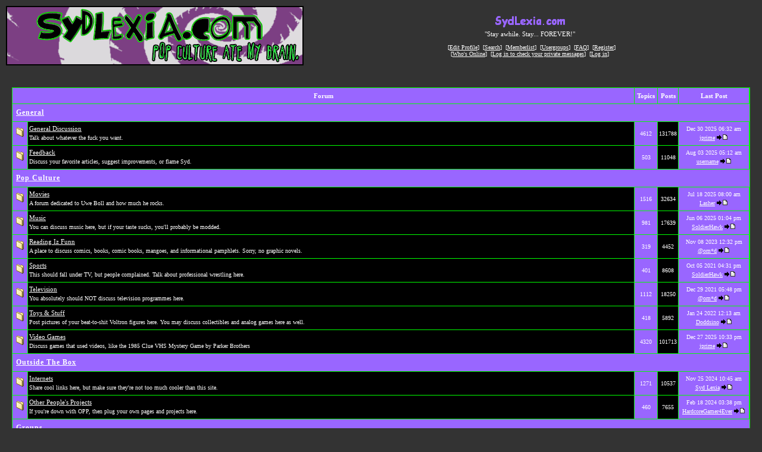

--- FILE ---
content_type: text/html; charset=UTF-8
request_url: http://www.sydlexia.com/forums/index.php?sid=4f19fdae09050fc1f476c8a01c748619
body_size: 3327
content:
<?xml version="1.0" encoding="iso-8859-1"?>
<!DOCTYPE html>
<!DOCTYPE html PUBLIC "-//W3C//DTD XHTML 1.0 Transitional//EN" "http://www.w3.org/TR/xhtml1/DTD/xhtml1-transitional.dtd">
<html xmlns="http://www.w3.org/1999/xhtml" dir="ltr">
<head>
<meta http-equiv="Content-Type" content="text/html; charset=iso-8859-1" />
<meta http-equiv="Content-Style-Type" content="text/css" />

<link rel="top" href="./index.php?sid=92bd41114e762a94aed3dfa6da50c0d8" title="SydLexia.com Forum Index" />
<link rel="search" href="./search.php?sid=92bd41114e762a94aed3dfa6da50c0d8" title="Search" />
<link rel="help" href="./faq.php?sid=92bd41114e762a94aed3dfa6da50c0d8" title="FAQ" />
<link rel="author" href="./memberlist.php?sid=92bd41114e762a94aed3dfa6da50c0d8" title="Memberlist" />

<title>SydLexia.com - The Forums :: Index</title>
<link rel="stylesheet" href="templates/fionefourocean/fionefourocean.css" type="text/css" />
<!-- start mod : Resize Avatars Based on Max Width and Height -->
<script type="text/javascript" src="./templates/rmwa_jslib.js"></script>
<!-- fin mod : Resize Avatars Based on Max Width and Height -->
<script src="http://karatekid.sydlexia.com/resources/js_frameworks/jquery/jquery-1.6.min.js"></script>
<script language="JavaScript" type="text/javascript" src="templates/fionefourocean/_syd_script.js"></script>
<script language="JavaScript" type="text/javascript" src="templates/fionefourocean/_syd_script_answers.js"></script>
</head>
<body>
<div style="display:none;" class="MyUserName"></div>
<a name="top" id="top"></a>
<table class="bodyline" width="100%" cellspacing="0" cellpadding="0" border="0">
<tr>
<td>
<table width="100%" cellspacing="0" cellpadding="0" border="0">
<tr>
<td><a href="http://www.sydlexia.com/forums/index.php"><img src="templates/fionefourocean/images/phpbb2_logo.gif" border="0" alt="SydLexia.com Forum Index" title="SydLexia.com Forum Index" width="500" height="100" /></a></td>
<td class="gensmall" align="center" width="100%"><span class="maintitle"><a href="http://www.sydlexia.com/"><img src="http://www.sydlexia.com/forums/images/forumsyd.png" /></a></span><br />
<span class="genmed">"Stay awhile. Stay... FOREVER!" </span><br />	<br />&nbsp;	[<a href="profile.php?mode=editprofile&amp;sid=92bd41114e762a94aed3dfa6da50c0d8">Edit Profile</a>]&nbsp;&nbsp;[<a href="search.php?sid=92bd41114e762a94aed3dfa6da50c0d8">Search</a>]&nbsp;&nbsp;[<a href="memberlist.php?sid=92bd41114e762a94aed3dfa6da50c0d8">Memberlist</a>]&nbsp;&nbsp;[<a href="groupcp.php?sid=92bd41114e762a94aed3dfa6da50c0d8">Usergroups</a>]&nbsp;&nbsp;[<a href="faq.php?sid=92bd41114e762a94aed3dfa6da50c0d8">FAQ</a>]
&nbsp;[<a href="profile.php?mode=register&amp;sid=92bd41114e762a94aed3dfa6da50c0d8">Register</a>]
<br />
[<a href="http://www.sydlexia.com/forums/viewonline.php">Who's Online</a>]&nbsp;&nbsp;[<a href="privmsg.php?folder=inbox&amp;sid=92bd41114e762a94aed3dfa6da50c0d8">Log in to check your private messages</a>]&nbsp;&nbsp;[<a href="login.php?sid=92bd41114e762a94aed3dfa6da50c0d8">Log in</a>]</td>
</tr>
</table>
<table width="100%" border="0" cellspacing="0" cellpadding="10">
<tr>
<td>
<br>
<table width="100%" cellspacing="2" cellpadding="2" border="0">
<tr>
<td width="30%" align="left" valign="bottom" class="gensmall">

</td>
</tr>
</table>
<table width="100%" cellpadding="2" cellspacing="1" border="0" class="forumline">
<tr>

<!-- Douch hated the following lines... so he asked me to fix it...
<th>&nbsp;</th>
<th>Forum</th>
-->
<th colspan="2">Forum</th>
<!-- Above this is the fix -->

<th>Topics</th>
<th>Posts</th>
<th>Last Post</th>

</tr>
<tr>
<td class="cat" colspan="6"><a href="http://www.sydlexia.com/forums/index.php">General</a></td>
</tr>
<tr>
<td class="row2" height="35"><img src="templates/fionefourocean/images/folder.gif" width="13" height="16" class="imgfolder" alt="No new posts" title="No new posts" /></td>
<td class="row1" width="100%"><a href="viewforum.php?f=2&amp;sid=92bd41114e762a94aed3dfa6da50c0d8" class="nav">General Discussion</a><br />
<span class="gensmall">Talk about whatever the fuck you want.</span></td>
<td class="row2" align="center"><span class="gensmall">4612</span></td>
<td class="row1" align="center"><span class="gensmall">131788</span></td>
<td class="row2" align="center" nowrap="nowrap"><span class="gensmall">Dec 30 2025 06:32 am<br /><a href="profile.php?mode=viewprofile&amp;u=1765&amp;sid=92bd41114e762a94aed3dfa6da50c0d8">jprime</a> <a href="viewtopic.php?p=397405&amp;sid=92bd41114e762a94aed3dfa6da50c0d8#397405"><img src="templates/fionefourocean/images/icon_latest_reply.gif" width="18" height="9" class="imgspace" border="0" alt="View latest post" title="View latest post" /></a></span></td>

</tr>
<tr>
<td class="row2" height="35"><img src="templates/fionefourocean/images/folder.gif" width="13" height="16" class="imgfolder" alt="No new posts" title="No new posts" /></td>
<td class="row1" width="100%"><a href="viewforum.php?f=1&amp;sid=92bd41114e762a94aed3dfa6da50c0d8" class="nav">Feedback</a><br />
<span class="gensmall">Discuss your favorite articles, suggest improvements, or flame Syd.</span></td>
<td class="row2" align="center"><span class="gensmall">503</span></td>
<td class="row1" align="center"><span class="gensmall">11048</span></td>
<td class="row2" align="center" nowrap="nowrap"><span class="gensmall">Aug 03 2025 05:12 am<br /><a href="profile.php?mode=viewprofile&amp;u=770&amp;sid=92bd41114e762a94aed3dfa6da50c0d8">username</a> <a href="viewtopic.php?p=397124&amp;sid=92bd41114e762a94aed3dfa6da50c0d8#397124"><img src="templates/fionefourocean/images/icon_latest_reply.gif" width="18" height="9" class="imgspace" border="0" alt="View latest post" title="View latest post" /></a></span></td>

</tr>
<tr>
<td class="cat" colspan="6"><a href="http://www.sydlexia.com/forums/index.php">Pop Culture</a></td>
</tr>
<tr>
<td class="row2" height="35"><img src="templates/fionefourocean/images/folder.gif" width="13" height="16" class="imgfolder" alt="No new posts" title="No new posts" /></td>
<td class="row1" width="100%"><a href="viewforum.php?f=3&amp;sid=92bd41114e762a94aed3dfa6da50c0d8" class="nav">Movies</a><br />
<span class="gensmall">A forum dedicated to Uwe Boll and how much he rocks.</span></td>
<td class="row2" align="center"><span class="gensmall">1516</span></td>
<td class="row1" align="center"><span class="gensmall">32634</span></td>
<td class="row2" align="center" nowrap="nowrap"><span class="gensmall">Jul 18 2025 08:00 am<br /><a href="profile.php?mode=viewprofile&amp;u=4479&amp;sid=92bd41114e762a94aed3dfa6da50c0d8">Lasher</a> <a href="viewtopic.php?p=397077&amp;sid=92bd41114e762a94aed3dfa6da50c0d8#397077"><img src="templates/fionefourocean/images/icon_latest_reply.gif" width="18" height="9" class="imgspace" border="0" alt="View latest post" title="View latest post" /></a></span></td>

</tr>
<tr>
<td class="row2" height="35"><img src="templates/fionefourocean/images/folder.gif" width="13" height="16" class="imgfolder" alt="No new posts" title="No new posts" /></td>
<td class="row1" width="100%"><a href="viewforum.php?f=4&amp;sid=92bd41114e762a94aed3dfa6da50c0d8" class="nav">Music</a><br />
<span class="gensmall">You can discuss music here, but if your taste sucks, you'll probably be modded.</span></td>
<td class="row2" align="center"><span class="gensmall">981</span></td>
<td class="row1" align="center"><span class="gensmall">17639</span></td>
<td class="row2" align="center" nowrap="nowrap"><span class="gensmall">Jun 06 2025 01:04 pm<br /><a href="profile.php?mode=viewprofile&amp;u=3648&amp;sid=92bd41114e762a94aed3dfa6da50c0d8">SoldierHawk</a> <a href="viewtopic.php?p=396983&amp;sid=92bd41114e762a94aed3dfa6da50c0d8#396983"><img src="templates/fionefourocean/images/icon_latest_reply.gif" width="18" height="9" class="imgspace" border="0" alt="View latest post" title="View latest post" /></a></span></td>

</tr>
<tr>
<td class="row2" height="35"><img src="templates/fionefourocean/images/folder.gif" width="13" height="16" class="imgfolder" alt="No new posts" title="No new posts" /></td>
<td class="row1" width="100%"><a href="viewforum.php?f=13&amp;sid=92bd41114e762a94aed3dfa6da50c0d8" class="nav">Reading Iz Funn</a><br />
<span class="gensmall">A place to discuss comics, books, comic books, mangoes, and informational pamphlets. Sorry, no graphic novels.</span></td>
<td class="row2" align="center"><span class="gensmall">319</span></td>
<td class="row1" align="center"><span class="gensmall">4452</span></td>
<td class="row2" align="center" nowrap="nowrap"><span class="gensmall">Nov 08 2023 12:32 pm<br /><a href="profile.php?mode=viewprofile&amp;u=4067&amp;sid=92bd41114e762a94aed3dfa6da50c0d8">@om*d</a> <a href="viewtopic.php?p=395503&amp;sid=92bd41114e762a94aed3dfa6da50c0d8#395503"><img src="templates/fionefourocean/images/icon_latest_reply.gif" width="18" height="9" class="imgspace" border="0" alt="View latest post" title="View latest post" /></a></span></td>

</tr>
<tr>
<td class="row2" height="35"><img src="templates/fionefourocean/images/folder.gif" width="13" height="16" class="imgfolder" alt="No new posts" title="No new posts" /></td>
<td class="row1" width="100%"><a href="viewforum.php?f=20&amp;sid=92bd41114e762a94aed3dfa6da50c0d8" class="nav">Sports</a><br />
<span class="gensmall">This should fall under TV, but people complained. Talk about professional wrestling here. </span></td>
<td class="row2" align="center"><span class="gensmall">401</span></td>
<td class="row1" align="center"><span class="gensmall">8608</span></td>
<td class="row2" align="center" nowrap="nowrap"><span class="gensmall">Oct 05 2021 04:31 pm<br /><a href="profile.php?mode=viewprofile&amp;u=3648&amp;sid=92bd41114e762a94aed3dfa6da50c0d8">SoldierHawk</a> <a href="viewtopic.php?p=393654&amp;sid=92bd41114e762a94aed3dfa6da50c0d8#393654"><img src="templates/fionefourocean/images/icon_latest_reply.gif" width="18" height="9" class="imgspace" border="0" alt="View latest post" title="View latest post" /></a></span></td>

</tr>
<tr>
<td class="row2" height="35"><img src="templates/fionefourocean/images/folder.gif" width="13" height="16" class="imgfolder" alt="No new posts" title="No new posts" /></td>
<td class="row1" width="100%"><a href="viewforum.php?f=5&amp;sid=92bd41114e762a94aed3dfa6da50c0d8" class="nav">Television</a><br />
<span class="gensmall">You absolutely should NOT discuss television programmes here.</span></td>
<td class="row2" align="center"><span class="gensmall">1112</span></td>
<td class="row1" align="center"><span class="gensmall">18250</span></td>
<td class="row2" align="center" nowrap="nowrap"><span class="gensmall">Dec 29 2021 05:48 pm<br /><a href="profile.php?mode=viewprofile&amp;u=4067&amp;sid=92bd41114e762a94aed3dfa6da50c0d8">@om*d</a> <a href="viewtopic.php?p=393976&amp;sid=92bd41114e762a94aed3dfa6da50c0d8#393976"><img src="templates/fionefourocean/images/icon_latest_reply.gif" width="18" height="9" class="imgspace" border="0" alt="View latest post" title="View latest post" /></a></span></td>

</tr>
<tr>
<td class="row2" height="35"><img src="templates/fionefourocean/images/folder.gif" width="13" height="16" class="imgfolder" alt="No new posts" title="No new posts" /></td>
<td class="row1" width="100%"><a href="viewforum.php?f=9&amp;sid=92bd41114e762a94aed3dfa6da50c0d8" class="nav">Toys & Stuff</a><br />
<span class="gensmall">Post pictures of your beat-to-shit Voltron figures here. You may discuss collectibles and analog games here as well.</span></td>
<td class="row2" align="center"><span class="gensmall">418</span></td>
<td class="row1" align="center"><span class="gensmall">5892</span></td>
<td class="row2" align="center" nowrap="nowrap"><span class="gensmall">Jan 24 2022 12:13 am<br /><a href="profile.php?mode=viewprofile&amp;u=3851&amp;sid=92bd41114e762a94aed3dfa6da50c0d8">Doddsino</a> <a href="viewtopic.php?p=394105&amp;sid=92bd41114e762a94aed3dfa6da50c0d8#394105"><img src="templates/fionefourocean/images/icon_latest_reply.gif" width="18" height="9" class="imgspace" border="0" alt="View latest post" title="View latest post" /></a></span></td>

</tr>
<tr>
<td class="row2" height="35"><img src="templates/fionefourocean/images/folder.gif" width="13" height="16" class="imgfolder" alt="No new posts" title="No new posts" /></td>
<td class="row1" width="100%"><a href="viewforum.php?f=6&amp;sid=92bd41114e762a94aed3dfa6da50c0d8" class="nav">Video Games</a><br />
<span class="gensmall">Discuss games that used videos, like the 1985 Clue VHS Mystery Game by Parker Brothers</span></td>
<td class="row2" align="center"><span class="gensmall">4320</span></td>
<td class="row1" align="center"><span class="gensmall">101713</span></td>
<td class="row2" align="center" nowrap="nowrap"><span class="gensmall">Dec 27 2025 10:33 pm<br /><a href="profile.php?mode=viewprofile&amp;u=1765&amp;sid=92bd41114e762a94aed3dfa6da50c0d8">jprime</a> <a href="viewtopic.php?p=397401&amp;sid=92bd41114e762a94aed3dfa6da50c0d8#397401"><img src="templates/fionefourocean/images/icon_latest_reply.gif" width="18" height="9" class="imgspace" border="0" alt="View latest post" title="View latest post" /></a></span></td>

</tr>
<tr>
<td class="cat" colspan="6"><a href="http://www.sydlexia.com/forums/index.php">Outside The Box</a></td>
</tr>
<tr>
<td class="row2" height="35"><img src="templates/fionefourocean/images/folder.gif" width="13" height="16" class="imgfolder" alt="No new posts" title="No new posts" /></td>
<td class="row1" width="100%"><a href="viewforum.php?f=7&amp;sid=92bd41114e762a94aed3dfa6da50c0d8" class="nav">Internets</a><br />
<span class="gensmall">Share cool links here, but make sure they're not too much cooler than this  site.</span></td>
<td class="row2" align="center"><span class="gensmall">1271</span></td>
<td class="row1" align="center"><span class="gensmall">10537</span></td>
<td class="row2" align="center" nowrap="nowrap"><span class="gensmall">Nov 25 2024 10:45 am<br /><a href="profile.php?mode=viewprofile&amp;u=2&amp;sid=92bd41114e762a94aed3dfa6da50c0d8">Syd Lexia</a> <a href="viewtopic.php?p=396471&amp;sid=92bd41114e762a94aed3dfa6da50c0d8#396471"><img src="templates/fionefourocean/images/icon_latest_reply.gif" width="18" height="9" class="imgspace" border="0" alt="View latest post" title="View latest post" /></a></span></td>

</tr>
<tr>
<td class="row2" height="35"><img src="templates/fionefourocean/images/folder.gif" width="13" height="16" class="imgfolder" alt="No new posts" title="No new posts" /></td>
<td class="row1" width="100%"><a href="viewforum.php?f=8&amp;sid=92bd41114e762a94aed3dfa6da50c0d8" class="nav">Other People's Projects</a><br />
<span class="gensmall">If you're down with OPP, then plug your own pages and projects here.</span></td>
<td class="row2" align="center"><span class="gensmall">460</span></td>
<td class="row1" align="center"><span class="gensmall">7655</span></td>
<td class="row2" align="center" nowrap="nowrap"><span class="gensmall">Feb 18 2024 03:38 pm<br /><a href="profile.php?mode=viewprofile&amp;u=4051&amp;sid=92bd41114e762a94aed3dfa6da50c0d8">HardcoreGamer4Ever</a> <a href="viewtopic.php?p=395760&amp;sid=92bd41114e762a94aed3dfa6da50c0d8#395760"><img src="templates/fionefourocean/images/icon_latest_reply.gif" width="18" height="9" class="imgspace" border="0" alt="View latest post" title="View latest post" /></a></span></td>

</tr>
<tr>
<td class="cat" colspan="6"><a href="http://www.sydlexia.com/forums/index.php">Groups</a></td>
</tr>
<tr>
<td class="row2" height="35"><img src="templates/fionefourocean/images/folder.gif" width="13" height="16" class="imgfolder" alt="No new posts" title="No new posts" /></td>
<td class="row1" width="100%"><a href="viewforum.php?f=18&amp;sid=92bd41114e762a94aed3dfa6da50c0d8" class="nav">Secret Illegal Drug Smuggling Operation</a><br />
<span class="gensmall">A secret illegal drug smuggling operation. </span></td>
<td class="row2" align="center"><span class="gensmall">126</span></td>
<td class="row1" align="center"><span class="gensmall">2190</span></td>
<td class="row2" align="center" nowrap="nowrap"><span class="gensmall">Apr 11 2012 09:08 pm<br /><a href="profile.php?mode=viewprofile&amp;u=2&amp;sid=92bd41114e762a94aed3dfa6da50c0d8">Syd Lexia</a> <a href="viewtopic.php?p=351349&amp;sid=92bd41114e762a94aed3dfa6da50c0d8#351349"><img src="templates/fionefourocean/images/icon_latest_reply.gif" width="18" height="9" class="imgspace" border="0" alt="View latest post" title="View latest post" /></a></span></td>

</tr>
<tr>
<td class="row2" height="35"><img src="templates/fionefourocean/images/folder.gif" width="13" height="16" class="imgfolder" alt="No new posts" title="No new posts" /></td>
<td class="row1" width="100%"><a href="viewforum.php?f=22&amp;sid=92bd41114e762a94aed3dfa6da50c0d8" class="nav">The Abandoned Fairgrounds</a><br />
<span class="gensmall">Where the cool kids go to drink the alcohol and have some sex. NSFW.</span></td>
<td class="row2" align="center"><span class="gensmall">175</span></td>
<td class="row1" align="center"><span class="gensmall">4965</span></td>
<td class="row2" align="center" nowrap="nowrap"><span class="gensmall">Mar 31 2025 03:14 am<br /><a href="profile.php?mode=viewprofile&amp;u=4246&amp;sid=92bd41114e762a94aed3dfa6da50c0d8">The Flaming Schnitzel</a> <a href="viewtopic.php?p=396838&amp;sid=92bd41114e762a94aed3dfa6da50c0d8#396838"><img src="templates/fionefourocean/images/icon_latest_reply.gif" width="18" height="9" class="imgspace" border="0" alt="View latest post" title="View latest post" /></a></span></td>

</tr>
</table>

<table width="100%"  border="0">

<td align="right"><span class="gensmall">It is currently Dec 30 2025 12:30 pm</span></td>
</tr>
</table>
<form method="post" action="login.php?sid=92bd41114e762a94aed3dfa6da50c0d8">
<table width="100%" cellpadding="3" cellspacing="1" border="0" class="forumline">
<tr>
<td class="cat">Log in</td>
</tr>
<tr>
<td class="row1" align="center">
<table border="0" cellspacing="0" cellpadding="2">
<tr>
<td class="gensmall">Username:&nbsp;</td>
<td><input class="post" type="text" name="username" size="10" /></td>
<td class="gensmall">&nbsp;&nbsp;&nbsp;Password:</td>
<td><input class="post" type="password" name="password" size="10" maxlength="32" /></td>
<td class="gensmall">&nbsp;&nbsp;&nbsp;Log me on automatically each visit</td>
<td><input class="text" type="checkbox" name="autologin" /></td>
<td>&nbsp;&nbsp;<input type="submit" class="mainoption" name="login" value="Log in" /></td>
</tr>
</table></td>
</tr>
</table>
</form>
<br>

<table border="0" align="center" cellpadding="0" cellspacing="3">
<tr>
<td><img src="templates/fionefourocean/images/folder_new.gif" width="13" height="16" class="imgfolder" alt="New posts" title="New posts" /></td>
<td class="gensmall">New posts</td>
<td>&nbsp;</td>
<td><img src="templates/fionefourocean/images/folder.gif" width="13" height="16" class="imgfolder" alt="No new posts" title="No new posts" /></td>
<td class="gensmall">No new posts</td>

</tr>
</table>
<div align="center" class="gensmall">
<br>
<a href="http://www.sydlexia.com/">SydLexia.com</a> :: <a href="http://www.sydlexia.com/forums/credits.php"> Credits</a>
</td></tr></table></td></tr></table>
</body>
</html>


--- FILE ---
content_type: text/javascript
request_url: http://www.sydlexia.com/forums/templates/rmwa_jslib.js
body_size: 1237
content:
/*

   "Resize Avatars Based on Max Width and Height" 1.0.1
   A phpBB MOD originally created by Christian Fecteau.

   This MOD is copyright (c) Christian Fecteau 2005

   This MOD is released under the Creative Commons licence:
   http://creativecommons.org/licenses/by-nc-sa/2.0/
   Read carefully this licence before making any use of my code.

   Credits must be given with my full name (Christian Fecteau)
   and a link to my portfolio: http://portfolio.christianfecteau.com/

   Removal or alteration of this notice is strongly prohibited.

*/

// don't change anything below
if (document.getElementsByTagName && document.createElement) // W3C DOM browsers
{
	rmwa_pop_features = 'top=0,left=0,width=' + String(window.screen.width-80) + ',height=' + String(window.screen.height-190) + ',scrollbars=1,resizable=1';
	rmwa_count = 1;
	if (!window.opera)
	{
		rmwa_pop = new Object();
		rmwa_pop.closed = true;
		rmwa_old_onunload = window.onunload;
		window.onunload = function()
		{
			if (rmwa_old_onunload)
			{
				rmwa_old_onunload();
				rmwa_old_onunload = null;
			}
			if (!rmwa_pop.closed)
			{
				rmwa_pop.close();
			}
		}
	}
}
function rmwa_img_loaded(rmwa_obj, rmwa_max_width, rmwa_max_height)
{
	if (!document.getElementsByTagName || !document.createElement)
	{
		return;
	}
	var rmwa_real_width = rmwa_real_height = rmwa_offset_width = rmwa_offset_height = false;
	if (rmwa_obj.width && rmwa_obj.height)
	{
		rmwa_real_width = rmwa_obj.width;
		rmwa_real_height = rmwa_obj.height;
	}
	if (!rmwa_real_width || isNaN(rmwa_real_width) || (rmwa_real_width <= 0) || !rmwa_real_height || isNaN(rmwa_real_height) || (rmwa_real_height <= 0))
	{
		var rmwa_rand1 = String(rmwa_count++);
		eval("rmwa_retry" + rmwa_rand1 + " = rmwa_obj;");
		eval("rmwa_x" + rmwa_rand1 + " = rmwa_max_width;");
		eval("rmwa_y" + rmwa_rand1 + " = rmwa_max_height;");
		eval("window.setTimeout('rmwa_img_loaded(rmwa_retry" + rmwa_rand1 + ",rmwa_x" + rmwa_rand1 + ",rmwa_y" + rmwa_rand1 + ")',1000);");
		return;
	}
	if (rmwa_real_width > rmwa_max_width)          { rmwa_offset_width = rmwa_real_width - rmwa_max_width; }
	if (rmwa_real_height > rmwa_max_height)        { rmwa_offset_height = rmwa_real_height - rmwa_max_height; }
	if (!rmwa_offset_width && !rmwa_offset_height) { return; }

	if (rmwa_offset_width > rmwa_offset_height)    { rmwa_make_pop(rmwa_obj, rmwa_max_width, null); }
	else                                           { rmwa_make_pop(rmwa_obj, null, rmwa_max_height); }
}
function rmwa_make_pop(rmwa_ref, rmwa_x, rmwa_y)
{
	(rmwa_x == null) ? rmwa_ref.style.height = String(rmwa_y) + 'px' : rmwa_ref.style.width = String(rmwa_x) + 'px';
	if (!window.opera)
	{
		rmwa_ref.onclick = function()
		{
			if (!rmwa_pop.closed)
			{
				rmwa_pop.close();
			}
			rmwa_pop = window.open('about:blank','spooky2280',rmwa_pop_features);
			rmwa_pop.resizeTo(window.screen.availWidth,window.screen.availHeight);
			rmwa_pop.moveTo(0,0);
			rmwa_pop.focus();
			rmwa_pop.location.href = this.src;
		}
	}
	else
	{
		var rmwa_rand2 = String(rmwa_count++);
		eval("rmwa_pop" + rmwa_rand2 + " = new Function(\"rmwa_pop = window.open('" + rmwa_ref.src + "','christianfecteaudotcom','" + rmwa_pop_features + "'); if (rmwa_pop) {rmwa_pop.focus();}\")");
		eval("rmwa_ref.onclick = rmwa_pop" + rmwa_rand2 + ";");
	}
	document.all ? rmwa_ref.style.cursor = 'hand' : rmwa_ref.style.cursor = 'pointer';
}
